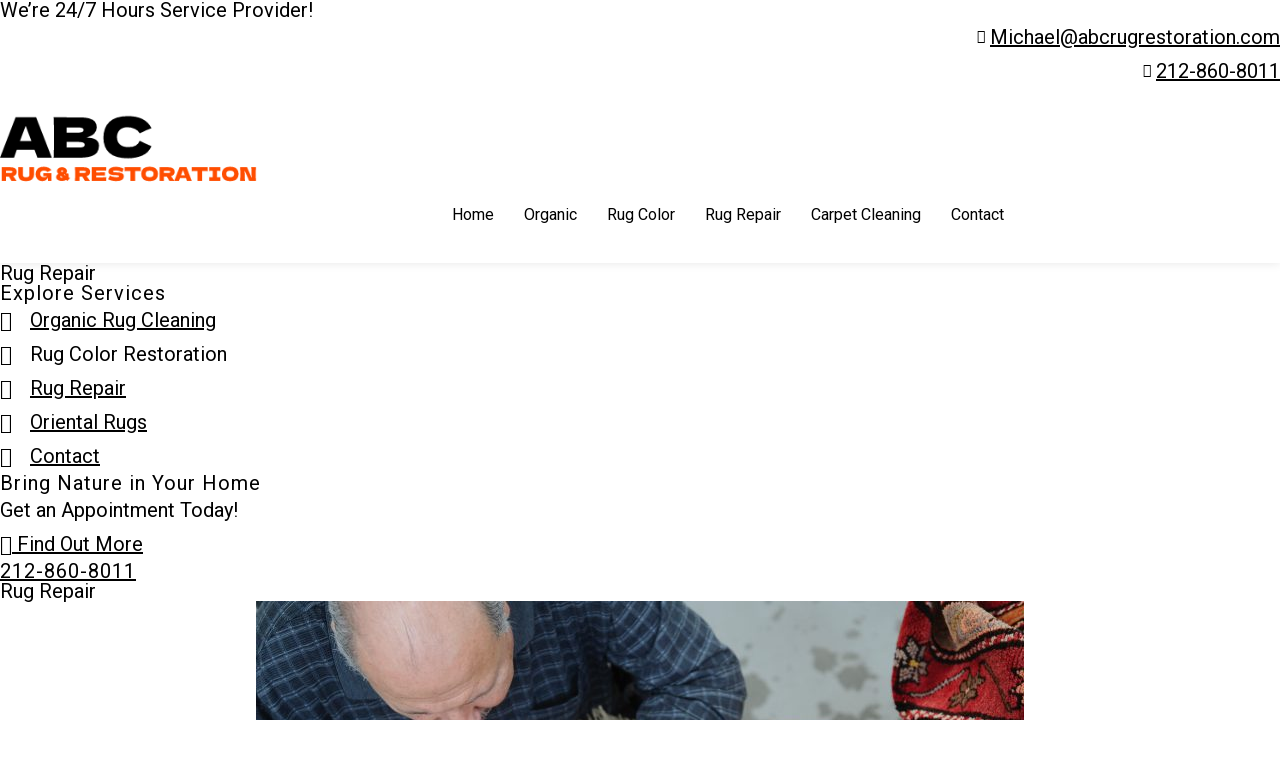

--- FILE ---
content_type: text/css
request_url: https://abcrugrestoration.com/wp-content/uploads/elementor/css/post-208.css?ver=1646119851
body_size: 928
content:
.elementor-208 .elementor-element.elementor-element-55e73770{box-shadow:0px 0px 10px 0px rgba(0, 0, 0, 0.1);}.elementor-208 .elementor-element.elementor-element-38551906 > .elementor-element-populated{padding:0px 0px 0px 0px;}.elementor-208 .elementor-element.elementor-element-620ea89f:not(.elementor-motion-effects-element-type-background), .elementor-208 .elementor-element.elementor-element-620ea89f > .elementor-motion-effects-container > .elementor-motion-effects-layer{background-color:var( --e-global-color-secondary );}.elementor-208 .elementor-element.elementor-element-620ea89f{transition:background 0.3s, border 0.3s, border-radius 0.3s, box-shadow 0.3s;}.elementor-208 .elementor-element.elementor-element-620ea89f > .elementor-background-overlay{transition:background 0.3s, border-radius 0.3s, opacity 0.3s;}.elementor-208 .elementor-element.elementor-element-20ae5ac1 .elementor-heading-title{color:var( --e-global-color-4789b68 );}.elementor-208 .elementor-element.elementor-element-5e95e040 .elementor-icon-list-items:not(.elementor-inline-items) .elementor-icon-list-item:not(:last-child){padding-bottom:calc(37px/2);}.elementor-208 .elementor-element.elementor-element-5e95e040 .elementor-icon-list-items:not(.elementor-inline-items) .elementor-icon-list-item:not(:first-child){margin-top:calc(37px/2);}.elementor-208 .elementor-element.elementor-element-5e95e040 .elementor-icon-list-items.elementor-inline-items .elementor-icon-list-item{margin-right:calc(37px/2);margin-left:calc(37px/2);}.elementor-208 .elementor-element.elementor-element-5e95e040 .elementor-icon-list-items.elementor-inline-items{margin-right:calc(-37px/2);margin-left:calc(-37px/2);}body.rtl .elementor-208 .elementor-element.elementor-element-5e95e040 .elementor-icon-list-items.elementor-inline-items .elementor-icon-list-item:after{left:calc(-37px/2);}body:not(.rtl) .elementor-208 .elementor-element.elementor-element-5e95e040 .elementor-icon-list-items.elementor-inline-items .elementor-icon-list-item:after{right:calc(-37px/2);}.elementor-208 .elementor-element.elementor-element-5e95e040 .elementor-icon-list-icon i{color:var( --e-global-color-primary );}.elementor-208 .elementor-element.elementor-element-5e95e040 .elementor-icon-list-icon svg{fill:var( --e-global-color-primary );}.elementor-208 .elementor-element.elementor-element-5e95e040{--e-icon-list-icon-size:14px;}.elementor-208 .elementor-element.elementor-element-5e95e040 .elementor-icon-list-text{color:var( --e-global-color-4789b68 );}.elementor-208 .elementor-element.elementor-element-2dc689f8{padding:20px 0px 20px 0px;}.elementor-bc-flex-widget .elementor-208 .elementor-element.elementor-element-34aa4e9a.elementor-column .elementor-widget-wrap{align-items:center;}.elementor-208 .elementor-element.elementor-element-34aa4e9a.elementor-column.elementor-element[data-element_type="column"] > .elementor-widget-wrap.elementor-element-populated{align-content:center;align-items:center;}.elementor-208 .elementor-element.elementor-element-5637cb4a{text-align:left;}.elementor-208 .elementor-element.elementor-element-2a1e3a31.elementor-column > .elementor-widget-wrap{justify-content:flex-end;}.elementor-208 .elementor-element.elementor-element-3b0a267c .hfe-nav-menu__toggle{margin:0 auto;}.elementor-208 .elementor-element.elementor-element-3b0a267c .menu-item a.hfe-menu-item{padding-left:15px;padding-right:15px;}.elementor-208 .elementor-element.elementor-element-3b0a267c .menu-item a.hfe-sub-menu-item{padding-left:calc( 15px + 20px );padding-right:15px;}.elementor-208 .elementor-element.elementor-element-3b0a267c .hfe-nav-menu__layout-vertical .menu-item ul ul a.hfe-sub-menu-item{padding-left:calc( 15px + 40px );padding-right:15px;}.elementor-208 .elementor-element.elementor-element-3b0a267c .hfe-nav-menu__layout-vertical .menu-item ul ul ul a.hfe-sub-menu-item{padding-left:calc( 15px + 60px );padding-right:15px;}.elementor-208 .elementor-element.elementor-element-3b0a267c .hfe-nav-menu__layout-vertical .menu-item ul ul ul ul a.hfe-sub-menu-item{padding-left:calc( 15px + 80px );padding-right:15px;}.elementor-208 .elementor-element.elementor-element-3b0a267c .menu-item a.hfe-menu-item, .elementor-208 .elementor-element.elementor-element-3b0a267c .menu-item a.hfe-sub-menu-item{padding-top:15px;padding-bottom:15px;}.elementor-208 .elementor-element.elementor-element-3b0a267c a.hfe-menu-item, .elementor-208 .elementor-element.elementor-element-3b0a267c a.hfe-sub-menu-item{font-family:var( --e-global-typography-3321a63-font-family ), Sans-serif;font-size:var( --e-global-typography-3321a63-font-size );font-weight:var( --e-global-typography-3321a63-font-weight );line-height:var( --e-global-typography-3321a63-line-height );letter-spacing:var( --e-global-typography-3321a63-letter-spacing );word-spacing:var( --e-global-typography-3321a63-word-spacing );}.elementor-208 .elementor-element.elementor-element-3b0a267c .menu-item a.hfe-menu-item, .elementor-208 .elementor-element.elementor-element-3b0a267c .sub-menu a.hfe-sub-menu-item{color:var( --e-global-color-5d3e47e );}.elementor-208 .elementor-element.elementor-element-3b0a267c .menu-item a.hfe-menu-item:hover,
								.elementor-208 .elementor-element.elementor-element-3b0a267c .sub-menu a.hfe-sub-menu-item:hover,
								.elementor-208 .elementor-element.elementor-element-3b0a267c .menu-item.current-menu-item a.hfe-menu-item,
								.elementor-208 .elementor-element.elementor-element-3b0a267c .menu-item a.hfe-menu-item.highlighted,
								.elementor-208 .elementor-element.elementor-element-3b0a267c .menu-item a.hfe-menu-item:focus{color:var( --e-global-color-primary );}.elementor-208 .elementor-element.elementor-element-3b0a267c .menu-item.current-menu-item a.hfe-menu-item,
								.elementor-208 .elementor-element.elementor-element-3b0a267c .menu-item.current-menu-ancestor a.hfe-menu-item{color:var( --e-global-color-primary );}.elementor-208 .elementor-element.elementor-element-3b0a267c .sub-menu a.hfe-sub-menu-item, 
								.elementor-208 .elementor-element.elementor-element-3b0a267c .elementor-menu-toggle,
								.elementor-208 .elementor-element.elementor-element-3b0a267c nav.hfe-dropdown li a.hfe-menu-item,
								.elementor-208 .elementor-element.elementor-element-3b0a267c nav.hfe-dropdown li a.hfe-sub-menu-item,
								.elementor-208 .elementor-element.elementor-element-3b0a267c nav.hfe-dropdown-expandible li a.hfe-menu-item,
								.elementor-208 .elementor-element.elementor-element-3b0a267c nav.hfe-dropdown-expandible li a.hfe-sub-menu-item{color:var( --e-global-color-4789b68 );}.elementor-208 .elementor-element.elementor-element-3b0a267c .sub-menu,
								.elementor-208 .elementor-element.elementor-element-3b0a267c nav.hfe-dropdown,
								.elementor-208 .elementor-element.elementor-element-3b0a267c nav.hfe-dropdown-expandible,
								.elementor-208 .elementor-element.elementor-element-3b0a267c nav.hfe-dropdown .menu-item a.hfe-menu-item,
								.elementor-208 .elementor-element.elementor-element-3b0a267c nav.hfe-dropdown .menu-item a.hfe-sub-menu-item{background-color:var( --e-global-color-secondary );}.elementor-208 .elementor-element.elementor-element-3b0a267c .sub-menu a.hfe-sub-menu-item:hover, 
								.elementor-208 .elementor-element.elementor-element-3b0a267c .elementor-menu-toggle:hover,
								.elementor-208 .elementor-element.elementor-element-3b0a267c nav.hfe-dropdown li a.hfe-menu-item:hover,
								.elementor-208 .elementor-element.elementor-element-3b0a267c nav.hfe-dropdown li a.hfe-sub-menu-item:hover,
								.elementor-208 .elementor-element.elementor-element-3b0a267c nav.hfe-dropdown-expandible li a.hfe-menu-item:hover,
								.elementor-208 .elementor-element.elementor-element-3b0a267c nav.hfe-dropdown-expandible li a.hfe-sub-menu-item:hover{color:var( --e-global-color-primary );}.elementor-208 .elementor-element.elementor-element-3b0a267c ul.sub-menu{width:220px;}.elementor-208 .elementor-element.elementor-element-3b0a267c .sub-menu a.hfe-sub-menu-item,
						 .elementor-208 .elementor-element.elementor-element-3b0a267c nav.hfe-dropdown li a.hfe-menu-item,
						 .elementor-208 .elementor-element.elementor-element-3b0a267c nav.hfe-dropdown li a.hfe-sub-menu-item,
						 .elementor-208 .elementor-element.elementor-element-3b0a267c nav.hfe-dropdown-expandible li a.hfe-menu-item,
						 .elementor-208 .elementor-element.elementor-element-3b0a267c nav.hfe-dropdown-expandible li a.hfe-sub-menu-item{padding-top:15px;padding-bottom:15px;}.elementor-208 .elementor-element.elementor-element-3b0a267c .sub-menu li.menu-item:not(:last-child), 
						.elementor-208 .elementor-element.elementor-element-3b0a267c nav.hfe-dropdown li.menu-item:not(:last-child),
						.elementor-208 .elementor-element.elementor-element-3b0a267c nav.hfe-dropdown-expandible li.menu-item:not(:last-child){border-bottom-style:solid;border-bottom-color:var( --e-global-color-text );border-bottom-width:1px;}.elementor-208 .elementor-element.elementor-element-3b0a267c{width:auto;max-width:auto;}@media(max-width:1024px){.elementor-208 .elementor-element.elementor-element-3b0a267c a.hfe-menu-item, .elementor-208 .elementor-element.elementor-element-3b0a267c a.hfe-sub-menu-item{font-size:var( --e-global-typography-3321a63-font-size );line-height:var( --e-global-typography-3321a63-line-height );letter-spacing:var( --e-global-typography-3321a63-letter-spacing );word-spacing:var( --e-global-typography-3321a63-word-spacing );}.elementor-208 .elementor-element.elementor-element-3b0a267c{width:70px;max-width:70px;}}@media(max-width:767px){.elementor-208 .elementor-element.elementor-element-20ae5ac1{text-align:center;}.elementor-208 .elementor-element.elementor-element-34aa4e9a{width:60%;}.elementor-208 .elementor-element.elementor-element-2a1e3a31{width:40%;}.elementor-208 .elementor-element.elementor-element-3b0a267c a.hfe-menu-item, .elementor-208 .elementor-element.elementor-element-3b0a267c a.hfe-sub-menu-item{font-size:var( --e-global-typography-3321a63-font-size );line-height:var( --e-global-typography-3321a63-line-height );letter-spacing:var( --e-global-typography-3321a63-letter-spacing );word-spacing:var( --e-global-typography-3321a63-word-spacing );}}@media(min-width:768px){.elementor-208 .elementor-element.elementor-element-34aa4e9a{width:20.049%;}.elementor-208 .elementor-element.elementor-element-2a1e3a31{width:79.617%;}}

--- FILE ---
content_type: text/css
request_url: https://abcrugrestoration.com/wp-content/uploads/elementor/css/post-211.css?ver=1646119851
body_size: 59
content:
.elementor-211 .elementor-element.elementor-element-547fe8b2{padding:100px 0px 100px 0px;}.elementor-211 .elementor-element.elementor-element-4d98cc7 > .elementor-element-populated{padding:0px 0px 0px 0px;}.elementor-211 .elementor-element.elementor-element-18f0490 > .elementor-element-populated{padding:0px 40px 0px 10px;}.elementor-211 .elementor-element.elementor-element-6d17c095{text-align:left;}.elementor-211 .elementor-element.elementor-element-6d17c095 img{max-width:50%;}.elementor-211 .elementor-element.elementor-element-1bb7f32e{text-align:center;}.elementor-211 .elementor-element.elementor-element-1bb7f32e .elementor-heading-title{color:var( --e-global-color-secondary );}.elementor-211 .elementor-element.elementor-element-1bb7f32e > .elementor-widget-container{margin:0px 0px 10px 0px;}.elementor-211 .elementor-element.elementor-element-4c93c40 .elementor-menu-toggle{margin:0 auto;}.elementor-211 .elementor-element.elementor-element-79a1f0c{border-style:solid;border-width:1px 0px 0px 0px;border-color:var( --e-global-color-012c1c7 );transition:background 0.3s, border 0.3s, border-radius 0.3s, box-shadow 0.3s;margin-top:40px;margin-bottom:0px;padding:30px 0px 30px 0px;}.elementor-211 .elementor-element.elementor-element-79a1f0c > .elementor-background-overlay{transition:background 0.3s, border-radius 0.3s, opacity 0.3s;}.elementor-211 .elementor-element.elementor-element-6a9269d5{text-align:center;}